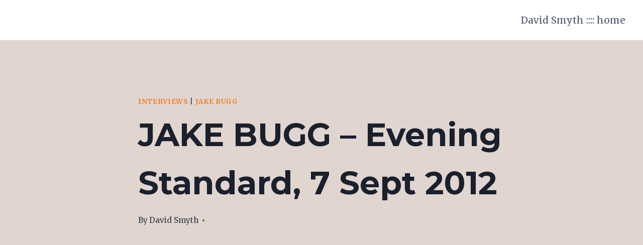

--- FILE ---
content_type: text/html; charset=UTF-8
request_url: https://davidsmyth.co.uk/2012/09/jake-bugg-evening-standard-7-sept-2012/
body_size: 78502
content:
<!doctype html>
<html lang="en-US" class="no-js" itemtype="https://schema.org/Blog" itemscope>
<head>
	<meta charset="UTF-8">
	<meta name="viewport" content="width=device-width, initial-scale=1, minimum-scale=1">
	<title>JAKE BUGG &#8211; Evening Standard, 7 Sept 2012 &#8211; David Smyth // writer</title>
<meta name='robots' content='max-image-preview:large' />
<link rel='dns-prefetch' href='//secure.gravatar.com' />
<link rel='dns-prefetch' href='//stats.wp.com' />
<link rel='dns-prefetch' href='//v0.wordpress.com' />
<link rel='dns-prefetch' href='//jetpack.wordpress.com' />
<link rel='dns-prefetch' href='//s0.wp.com' />
<link rel='dns-prefetch' href='//public-api.wordpress.com' />
<link rel='dns-prefetch' href='//0.gravatar.com' />
<link rel='dns-prefetch' href='//1.gravatar.com' />
<link rel='dns-prefetch' href='//2.gravatar.com' />
<link rel="alternate" type="application/rss+xml" title="David Smyth // writer &raquo; Feed" href="https://davidsmyth.co.uk/feed/" />
<link rel="alternate" type="application/rss+xml" title="David Smyth // writer &raquo; Comments Feed" href="https://davidsmyth.co.uk/comments/feed/" />
			<script>document.documentElement.classList.remove( 'no-js' );</script>
			<link rel="alternate" title="oEmbed (JSON)" type="application/json+oembed" href="https://davidsmyth.co.uk/wp-json/oembed/1.0/embed?url=https%3A%2F%2Fdavidsmyth.co.uk%2F2012%2F09%2Fjake-bugg-evening-standard-7-sept-2012%2F" />
<link rel="alternate" title="oEmbed (XML)" type="text/xml+oembed" href="https://davidsmyth.co.uk/wp-json/oembed/1.0/embed?url=https%3A%2F%2Fdavidsmyth.co.uk%2F2012%2F09%2Fjake-bugg-evening-standard-7-sept-2012%2F&#038;format=xml" />
<style id='wp-img-auto-sizes-contain-inline-css'>
img:is([sizes=auto i],[sizes^="auto," i]){contain-intrinsic-size:3000px 1500px}
/*# sourceURL=wp-img-auto-sizes-contain-inline-css */
</style>
<style id='wp-emoji-styles-inline-css'>

	img.wp-smiley, img.emoji {
		display: inline !important;
		border: none !important;
		box-shadow: none !important;
		height: 1em !important;
		width: 1em !important;
		margin: 0 0.07em !important;
		vertical-align: -0.1em !important;
		background: none !important;
		padding: 0 !important;
	}
/*# sourceURL=wp-emoji-styles-inline-css */
</style>
<style id='wp-block-library-inline-css'>
:root{--wp-block-synced-color:#7a00df;--wp-block-synced-color--rgb:122,0,223;--wp-bound-block-color:var(--wp-block-synced-color);--wp-editor-canvas-background:#ddd;--wp-admin-theme-color:#007cba;--wp-admin-theme-color--rgb:0,124,186;--wp-admin-theme-color-darker-10:#006ba1;--wp-admin-theme-color-darker-10--rgb:0,107,160.5;--wp-admin-theme-color-darker-20:#005a87;--wp-admin-theme-color-darker-20--rgb:0,90,135;--wp-admin-border-width-focus:2px}@media (min-resolution:192dpi){:root{--wp-admin-border-width-focus:1.5px}}.wp-element-button{cursor:pointer}:root .has-very-light-gray-background-color{background-color:#eee}:root .has-very-dark-gray-background-color{background-color:#313131}:root .has-very-light-gray-color{color:#eee}:root .has-very-dark-gray-color{color:#313131}:root .has-vivid-green-cyan-to-vivid-cyan-blue-gradient-background{background:linear-gradient(135deg,#00d084,#0693e3)}:root .has-purple-crush-gradient-background{background:linear-gradient(135deg,#34e2e4,#4721fb 50%,#ab1dfe)}:root .has-hazy-dawn-gradient-background{background:linear-gradient(135deg,#faaca8,#dad0ec)}:root .has-subdued-olive-gradient-background{background:linear-gradient(135deg,#fafae1,#67a671)}:root .has-atomic-cream-gradient-background{background:linear-gradient(135deg,#fdd79a,#004a59)}:root .has-nightshade-gradient-background{background:linear-gradient(135deg,#330968,#31cdcf)}:root .has-midnight-gradient-background{background:linear-gradient(135deg,#020381,#2874fc)}:root{--wp--preset--font-size--normal:16px;--wp--preset--font-size--huge:42px}.has-regular-font-size{font-size:1em}.has-larger-font-size{font-size:2.625em}.has-normal-font-size{font-size:var(--wp--preset--font-size--normal)}.has-huge-font-size{font-size:var(--wp--preset--font-size--huge)}.has-text-align-center{text-align:center}.has-text-align-left{text-align:left}.has-text-align-right{text-align:right}.has-fit-text{white-space:nowrap!important}#end-resizable-editor-section{display:none}.aligncenter{clear:both}.items-justified-left{justify-content:flex-start}.items-justified-center{justify-content:center}.items-justified-right{justify-content:flex-end}.items-justified-space-between{justify-content:space-between}.screen-reader-text{border:0;clip-path:inset(50%);height:1px;margin:-1px;overflow:hidden;padding:0;position:absolute;width:1px;word-wrap:normal!important}.screen-reader-text:focus{background-color:#ddd;clip-path:none;color:#444;display:block;font-size:1em;height:auto;left:5px;line-height:normal;padding:15px 23px 14px;text-decoration:none;top:5px;width:auto;z-index:100000}html :where(.has-border-color){border-style:solid}html :where([style*=border-top-color]){border-top-style:solid}html :where([style*=border-right-color]){border-right-style:solid}html :where([style*=border-bottom-color]){border-bottom-style:solid}html :where([style*=border-left-color]){border-left-style:solid}html :where([style*=border-width]){border-style:solid}html :where([style*=border-top-width]){border-top-style:solid}html :where([style*=border-right-width]){border-right-style:solid}html :where([style*=border-bottom-width]){border-bottom-style:solid}html :where([style*=border-left-width]){border-left-style:solid}html :where(img[class*=wp-image-]){height:auto;max-width:100%}:where(figure){margin:0 0 1em}html :where(.is-position-sticky){--wp-admin--admin-bar--position-offset:var(--wp-admin--admin-bar--height,0px)}@media screen and (max-width:600px){html :where(.is-position-sticky){--wp-admin--admin-bar--position-offset:0px}}

/*# sourceURL=wp-block-library-inline-css */
</style><style id='global-styles-inline-css'>
:root{--wp--preset--aspect-ratio--square: 1;--wp--preset--aspect-ratio--4-3: 4/3;--wp--preset--aspect-ratio--3-4: 3/4;--wp--preset--aspect-ratio--3-2: 3/2;--wp--preset--aspect-ratio--2-3: 2/3;--wp--preset--aspect-ratio--16-9: 16/9;--wp--preset--aspect-ratio--9-16: 9/16;--wp--preset--color--black: #000000;--wp--preset--color--cyan-bluish-gray: #abb8c3;--wp--preset--color--white: #ffffff;--wp--preset--color--pale-pink: #f78da7;--wp--preset--color--vivid-red: #cf2e2e;--wp--preset--color--luminous-vivid-orange: #ff6900;--wp--preset--color--luminous-vivid-amber: #fcb900;--wp--preset--color--light-green-cyan: #7bdcb5;--wp--preset--color--vivid-green-cyan: #00d084;--wp--preset--color--pale-cyan-blue: #8ed1fc;--wp--preset--color--vivid-cyan-blue: #0693e3;--wp--preset--color--vivid-purple: #9b51e0;--wp--preset--color--theme-palette-1: var(--global-palette1);--wp--preset--color--theme-palette-2: var(--global-palette2);--wp--preset--color--theme-palette-3: var(--global-palette3);--wp--preset--color--theme-palette-4: var(--global-palette4);--wp--preset--color--theme-palette-5: var(--global-palette5);--wp--preset--color--theme-palette-6: var(--global-palette6);--wp--preset--color--theme-palette-7: var(--global-palette7);--wp--preset--color--theme-palette-8: var(--global-palette8);--wp--preset--color--theme-palette-9: var(--global-palette9);--wp--preset--color--theme-palette-10: var(--global-palette10);--wp--preset--color--theme-palette-11: var(--global-palette11);--wp--preset--color--theme-palette-12: var(--global-palette12);--wp--preset--color--theme-palette-13: var(--global-palette13);--wp--preset--color--theme-palette-14: var(--global-palette14);--wp--preset--color--theme-palette-15: var(--global-palette15);--wp--preset--gradient--vivid-cyan-blue-to-vivid-purple: linear-gradient(135deg,rgb(6,147,227) 0%,rgb(155,81,224) 100%);--wp--preset--gradient--light-green-cyan-to-vivid-green-cyan: linear-gradient(135deg,rgb(122,220,180) 0%,rgb(0,208,130) 100%);--wp--preset--gradient--luminous-vivid-amber-to-luminous-vivid-orange: linear-gradient(135deg,rgb(252,185,0) 0%,rgb(255,105,0) 100%);--wp--preset--gradient--luminous-vivid-orange-to-vivid-red: linear-gradient(135deg,rgb(255,105,0) 0%,rgb(207,46,46) 100%);--wp--preset--gradient--very-light-gray-to-cyan-bluish-gray: linear-gradient(135deg,rgb(238,238,238) 0%,rgb(169,184,195) 100%);--wp--preset--gradient--cool-to-warm-spectrum: linear-gradient(135deg,rgb(74,234,220) 0%,rgb(151,120,209) 20%,rgb(207,42,186) 40%,rgb(238,44,130) 60%,rgb(251,105,98) 80%,rgb(254,248,76) 100%);--wp--preset--gradient--blush-light-purple: linear-gradient(135deg,rgb(255,206,236) 0%,rgb(152,150,240) 100%);--wp--preset--gradient--blush-bordeaux: linear-gradient(135deg,rgb(254,205,165) 0%,rgb(254,45,45) 50%,rgb(107,0,62) 100%);--wp--preset--gradient--luminous-dusk: linear-gradient(135deg,rgb(255,203,112) 0%,rgb(199,81,192) 50%,rgb(65,88,208) 100%);--wp--preset--gradient--pale-ocean: linear-gradient(135deg,rgb(255,245,203) 0%,rgb(182,227,212) 50%,rgb(51,167,181) 100%);--wp--preset--gradient--electric-grass: linear-gradient(135deg,rgb(202,248,128) 0%,rgb(113,206,126) 100%);--wp--preset--gradient--midnight: linear-gradient(135deg,rgb(2,3,129) 0%,rgb(40,116,252) 100%);--wp--preset--font-size--small: var(--global-font-size-small);--wp--preset--font-size--medium: var(--global-font-size-medium);--wp--preset--font-size--large: var(--global-font-size-large);--wp--preset--font-size--x-large: 42px;--wp--preset--font-size--larger: var(--global-font-size-larger);--wp--preset--font-size--xxlarge: var(--global-font-size-xxlarge);--wp--preset--spacing--20: 0.44rem;--wp--preset--spacing--30: 0.67rem;--wp--preset--spacing--40: 1rem;--wp--preset--spacing--50: 1.5rem;--wp--preset--spacing--60: 2.25rem;--wp--preset--spacing--70: 3.38rem;--wp--preset--spacing--80: 5.06rem;--wp--preset--shadow--natural: 6px 6px 9px rgba(0, 0, 0, 0.2);--wp--preset--shadow--deep: 12px 12px 50px rgba(0, 0, 0, 0.4);--wp--preset--shadow--sharp: 6px 6px 0px rgba(0, 0, 0, 0.2);--wp--preset--shadow--outlined: 6px 6px 0px -3px rgb(255, 255, 255), 6px 6px rgb(0, 0, 0);--wp--preset--shadow--crisp: 6px 6px 0px rgb(0, 0, 0);}:where(.is-layout-flex){gap: 0.5em;}:where(.is-layout-grid){gap: 0.5em;}body .is-layout-flex{display: flex;}.is-layout-flex{flex-wrap: wrap;align-items: center;}.is-layout-flex > :is(*, div){margin: 0;}body .is-layout-grid{display: grid;}.is-layout-grid > :is(*, div){margin: 0;}:where(.wp-block-columns.is-layout-flex){gap: 2em;}:where(.wp-block-columns.is-layout-grid){gap: 2em;}:where(.wp-block-post-template.is-layout-flex){gap: 1.25em;}:where(.wp-block-post-template.is-layout-grid){gap: 1.25em;}.has-black-color{color: var(--wp--preset--color--black) !important;}.has-cyan-bluish-gray-color{color: var(--wp--preset--color--cyan-bluish-gray) !important;}.has-white-color{color: var(--wp--preset--color--white) !important;}.has-pale-pink-color{color: var(--wp--preset--color--pale-pink) !important;}.has-vivid-red-color{color: var(--wp--preset--color--vivid-red) !important;}.has-luminous-vivid-orange-color{color: var(--wp--preset--color--luminous-vivid-orange) !important;}.has-luminous-vivid-amber-color{color: var(--wp--preset--color--luminous-vivid-amber) !important;}.has-light-green-cyan-color{color: var(--wp--preset--color--light-green-cyan) !important;}.has-vivid-green-cyan-color{color: var(--wp--preset--color--vivid-green-cyan) !important;}.has-pale-cyan-blue-color{color: var(--wp--preset--color--pale-cyan-blue) !important;}.has-vivid-cyan-blue-color{color: var(--wp--preset--color--vivid-cyan-blue) !important;}.has-vivid-purple-color{color: var(--wp--preset--color--vivid-purple) !important;}.has-black-background-color{background-color: var(--wp--preset--color--black) !important;}.has-cyan-bluish-gray-background-color{background-color: var(--wp--preset--color--cyan-bluish-gray) !important;}.has-white-background-color{background-color: var(--wp--preset--color--white) !important;}.has-pale-pink-background-color{background-color: var(--wp--preset--color--pale-pink) !important;}.has-vivid-red-background-color{background-color: var(--wp--preset--color--vivid-red) !important;}.has-luminous-vivid-orange-background-color{background-color: var(--wp--preset--color--luminous-vivid-orange) !important;}.has-luminous-vivid-amber-background-color{background-color: var(--wp--preset--color--luminous-vivid-amber) !important;}.has-light-green-cyan-background-color{background-color: var(--wp--preset--color--light-green-cyan) !important;}.has-vivid-green-cyan-background-color{background-color: var(--wp--preset--color--vivid-green-cyan) !important;}.has-pale-cyan-blue-background-color{background-color: var(--wp--preset--color--pale-cyan-blue) !important;}.has-vivid-cyan-blue-background-color{background-color: var(--wp--preset--color--vivid-cyan-blue) !important;}.has-vivid-purple-background-color{background-color: var(--wp--preset--color--vivid-purple) !important;}.has-black-border-color{border-color: var(--wp--preset--color--black) !important;}.has-cyan-bluish-gray-border-color{border-color: var(--wp--preset--color--cyan-bluish-gray) !important;}.has-white-border-color{border-color: var(--wp--preset--color--white) !important;}.has-pale-pink-border-color{border-color: var(--wp--preset--color--pale-pink) !important;}.has-vivid-red-border-color{border-color: var(--wp--preset--color--vivid-red) !important;}.has-luminous-vivid-orange-border-color{border-color: var(--wp--preset--color--luminous-vivid-orange) !important;}.has-luminous-vivid-amber-border-color{border-color: var(--wp--preset--color--luminous-vivid-amber) !important;}.has-light-green-cyan-border-color{border-color: var(--wp--preset--color--light-green-cyan) !important;}.has-vivid-green-cyan-border-color{border-color: var(--wp--preset--color--vivid-green-cyan) !important;}.has-pale-cyan-blue-border-color{border-color: var(--wp--preset--color--pale-cyan-blue) !important;}.has-vivid-cyan-blue-border-color{border-color: var(--wp--preset--color--vivid-cyan-blue) !important;}.has-vivid-purple-border-color{border-color: var(--wp--preset--color--vivid-purple) !important;}.has-vivid-cyan-blue-to-vivid-purple-gradient-background{background: var(--wp--preset--gradient--vivid-cyan-blue-to-vivid-purple) !important;}.has-light-green-cyan-to-vivid-green-cyan-gradient-background{background: var(--wp--preset--gradient--light-green-cyan-to-vivid-green-cyan) !important;}.has-luminous-vivid-amber-to-luminous-vivid-orange-gradient-background{background: var(--wp--preset--gradient--luminous-vivid-amber-to-luminous-vivid-orange) !important;}.has-luminous-vivid-orange-to-vivid-red-gradient-background{background: var(--wp--preset--gradient--luminous-vivid-orange-to-vivid-red) !important;}.has-very-light-gray-to-cyan-bluish-gray-gradient-background{background: var(--wp--preset--gradient--very-light-gray-to-cyan-bluish-gray) !important;}.has-cool-to-warm-spectrum-gradient-background{background: var(--wp--preset--gradient--cool-to-warm-spectrum) !important;}.has-blush-light-purple-gradient-background{background: var(--wp--preset--gradient--blush-light-purple) !important;}.has-blush-bordeaux-gradient-background{background: var(--wp--preset--gradient--blush-bordeaux) !important;}.has-luminous-dusk-gradient-background{background: var(--wp--preset--gradient--luminous-dusk) !important;}.has-pale-ocean-gradient-background{background: var(--wp--preset--gradient--pale-ocean) !important;}.has-electric-grass-gradient-background{background: var(--wp--preset--gradient--electric-grass) !important;}.has-midnight-gradient-background{background: var(--wp--preset--gradient--midnight) !important;}.has-small-font-size{font-size: var(--wp--preset--font-size--small) !important;}.has-medium-font-size{font-size: var(--wp--preset--font-size--medium) !important;}.has-large-font-size{font-size: var(--wp--preset--font-size--large) !important;}.has-x-large-font-size{font-size: var(--wp--preset--font-size--x-large) !important;}
/*# sourceURL=global-styles-inline-css */
</style>

<style id='classic-theme-styles-inline-css'>
/*! This file is auto-generated */
.wp-block-button__link{color:#fff;background-color:#32373c;border-radius:9999px;box-shadow:none;text-decoration:none;padding:calc(.667em + 2px) calc(1.333em + 2px);font-size:1.125em}.wp-block-file__button{background:#32373c;color:#fff;text-decoration:none}
/*# sourceURL=/wp-includes/css/classic-themes.min.css */
</style>
<link rel='stylesheet' id='kadence-global-css' href='https://davidsmyth.co.uk/wp-content/themes/kadence/assets/css/global.min.css?ver=1.4.3' media='all' />
<style id='kadence-global-inline-css'>
/* Kadence Base CSS */
:root{--global-palette1:#2B6CB0;--global-palette2:#215387;--global-palette3:#1A202C;--global-palette4:#2D3748;--global-palette5:#4A5568;--global-palette6:#718096;--global-palette7:#EDF2F7;--global-palette8:#F7FAFC;--global-palette9:#ffffff;--global-palette10:oklch(from var(--global-palette1) calc(l + 0.10 * (1 - l)) calc(c * 1.00) calc(h + 180) / 100%);--global-palette11:#13612e;--global-palette12:#1159af;--global-palette13:#b82105;--global-palette14:#f7630c;--global-palette15:#f5a524;--global-palette9rgb:255, 255, 255;--global-palette-highlight:#f58025;--global-palette-highlight-alt:#ff8006;--global-palette-highlight-alt2:var(--global-palette9);--global-palette-btn-bg:#e5760b;--global-palette-btn-bg-hover:#e9edf1;--global-palette-btn:var(--global-palette7);--global-palette-btn-hover:#e5760b;--global-palette-btn-sec-bg:var(--global-palette7);--global-palette-btn-sec-bg-hover:var(--global-palette2);--global-palette-btn-sec:var(--global-palette3);--global-palette-btn-sec-hover:var(--global-palette9);--global-body-font-family:Merriweather, serif;--global-heading-font-family:Montserrat, sans-serif;--global-primary-nav-font-family:inherit;--global-fallback-font:sans-serif;--global-display-fallback-font:sans-serif;--global-content-width:1290px;--global-content-wide-width:calc(1290px + 230px);--global-content-narrow-width:842px;--global-content-edge-padding:1.5rem;--global-content-boxed-padding:2rem;--global-calc-content-width:calc(1290px - var(--global-content-edge-padding) - var(--global-content-edge-padding) );--wp--style--global--content-size:var(--global-calc-content-width);}.wp-site-blocks{--global-vw:calc( 100vw - ( 0.5 * var(--scrollbar-offset)));}body{background:var(--global-palette8);}body, input, select, optgroup, textarea{font-style:normal;font-weight:normal;font-size:19px;line-height:1.6;font-family:var(--global-body-font-family);color:var(--global-palette4);}.content-bg, body.content-style-unboxed .site{background:var(--global-palette9);}@media all and (max-width: 767px){body{font-size:16px;}}h1,h2,h3,h4,h5,h6{font-family:var(--global-heading-font-family);}h1{font-style:normal;font-weight:700;font-size:64px;line-height:1.5;color:var(--global-palette3);}h2{font-style:normal;font-weight:700;font-size:40px;line-height:1.5;color:var(--global-palette3);}h3{font-style:normal;font-weight:700;font-size:24px;line-height:1.5;color:var(--global-palette3);}h4{font-weight:700;font-size:22px;line-height:1.5;color:var(--global-palette4);}h5{font-weight:700;font-size:20px;line-height:1.5;color:var(--global-palette4);}h6{font-weight:700;font-size:18px;line-height:1.5;color:var(--global-palette5);}.entry-hero h1{font-style:normal;color:#f58025;}.entry-hero .kadence-breadcrumbs, .entry-hero .search-form{font-style:normal;color:#f58025;}@media all and (max-width: 1024px){h1{font-size:48px;}h2{font-size:32px;}h3{font-size:20px;}}@media all and (max-width: 767px){h1{font-size:36px;}h2{font-size:26px;}h3{font-size:18px;}}.entry-hero .kadence-breadcrumbs{max-width:1290px;}.site-container, .site-header-row-layout-contained, .site-footer-row-layout-contained, .entry-hero-layout-contained, .comments-area, .alignfull > .wp-block-cover__inner-container, .alignwide > .wp-block-cover__inner-container{max-width:var(--global-content-width);}.content-width-narrow .content-container.site-container, .content-width-narrow .hero-container.site-container{max-width:var(--global-content-narrow-width);}@media all and (min-width: 1520px){.wp-site-blocks .content-container  .alignwide{margin-left:-115px;margin-right:-115px;width:unset;max-width:unset;}}@media all and (min-width: 1102px){.content-width-narrow .wp-site-blocks .content-container .alignwide{margin-left:-130px;margin-right:-130px;width:unset;max-width:unset;}}.content-style-boxed .wp-site-blocks .entry-content .alignwide{margin-left:calc( -1 * var( --global-content-boxed-padding ) );margin-right:calc( -1 * var( --global-content-boxed-padding ) );}.content-area{margin-top:5rem;margin-bottom:5rem;}@media all and (max-width: 1024px){.content-area{margin-top:3rem;margin-bottom:3rem;}}@media all and (max-width: 767px){.content-area{margin-top:2rem;margin-bottom:2rem;}}@media all and (max-width: 1024px){:root{--global-content-boxed-padding:2rem;}}@media all and (max-width: 767px){:root{--global-content-boxed-padding:1.5rem;}}.entry-content-wrap{padding:2rem;}@media all and (max-width: 1024px){.entry-content-wrap{padding:2rem;}}@media all and (max-width: 767px){.entry-content-wrap{padding:1.5rem;}}.entry.single-entry{box-shadow:0px 15px 15px -10px rgba(0,0,0,0.05);}.entry.loop-entry{box-shadow:0px 15px 15px -10px rgba(0,0,0,0.05);}.loop-entry .entry-content-wrap{padding:2rem;}@media all and (max-width: 1024px){.loop-entry .entry-content-wrap{padding:2rem;}}@media all and (max-width: 767px){.loop-entry .entry-content-wrap{padding:1.5rem;}}button, .button, .wp-block-button__link, input[type="button"], input[type="reset"], input[type="submit"], .fl-button, .elementor-button-wrapper .elementor-button, .wc-block-components-checkout-place-order-button, .wc-block-cart__submit{font-style:normal;font-weight:600;font-family:Montserrat, sans-serif;border-radius:8px;padding:12px 24px 12px 24px;border:3px solid currentColor;border-color:#e5760b;box-shadow:0px 0px 0px -4px rgba(0,0,0,0);}.wp-block-button.is-style-outline .wp-block-button__link{padding:12px 24px 12px 24px;}button:hover, button:focus, button:active, .button:hover, .button:focus, .button:active, .wp-block-button__link:hover, .wp-block-button__link:focus, .wp-block-button__link:active, input[type="button"]:hover, input[type="button"]:focus, input[type="button"]:active, input[type="reset"]:hover, input[type="reset"]:focus, input[type="reset"]:active, input[type="submit"]:hover, input[type="submit"]:focus, input[type="submit"]:active, .elementor-button-wrapper .elementor-button:hover, .elementor-button-wrapper .elementor-button:focus, .elementor-button-wrapper .elementor-button:active, .wc-block-cart__submit:hover{border-color:#e5760b;box-shadow:0px 6px 12px -4px #717883;}.kb-button.kb-btn-global-outline.kb-btn-global-inherit{padding-top:calc(12px - 2px);padding-right:calc(24px - 2px);padding-bottom:calc(12px - 2px);padding-left:calc(24px - 2px);}@media all and (max-width: 1024px){button, .button, .wp-block-button__link, input[type="button"], input[type="reset"], input[type="submit"], .fl-button, .elementor-button-wrapper .elementor-button, .wc-block-components-checkout-place-order-button, .wc-block-cart__submit{border-color:#e5760b;}}@media all and (max-width: 767px){button, .button, .wp-block-button__link, input[type="button"], input[type="reset"], input[type="submit"], .fl-button, .elementor-button-wrapper .elementor-button, .wc-block-components-checkout-place-order-button, .wc-block-cart__submit{border-color:#e5760b;}}button.button-style-secondary, .button.button-style-secondary, .wp-block-button__link.button-style-secondary, input[type="button"].button-style-secondary, input[type="reset"].button-style-secondary, input[type="submit"].button-style-secondary, .fl-button.button-style-secondary, .elementor-button-wrapper .elementor-button.button-style-secondary, .wc-block-components-checkout-place-order-button.button-style-secondary, .wc-block-cart__submit.button-style-secondary{font-style:normal;font-weight:600;font-family:Montserrat, sans-serif;}@media all and (min-width: 1025px){.transparent-header .entry-hero .entry-hero-container-inner{padding-top:80px;}}@media all and (max-width: 1024px){.mobile-transparent-header .entry-hero .entry-hero-container-inner{padding-top:80px;}}@media all and (max-width: 767px){.mobile-transparent-header .entry-hero .entry-hero-container-inner{padding-top:80px;}}body.single{background:#e0d5cf;}body.single .content-bg, body.content-style-unboxed.single .site{background:#e0d5cf;}.entry-hero.post-hero-section .entry-header{min-height:200px;}
/* Kadence Header CSS */
@media all and (max-width: 1024px){.mobile-transparent-header #masthead{position:absolute;left:0px;right:0px;z-index:100;}.kadence-scrollbar-fixer.mobile-transparent-header #masthead{right:var(--scrollbar-offset,0);}.mobile-transparent-header #masthead, .mobile-transparent-header .site-top-header-wrap .site-header-row-container-inner, .mobile-transparent-header .site-main-header-wrap .site-header-row-container-inner, .mobile-transparent-header .site-bottom-header-wrap .site-header-row-container-inner{background:transparent;}.site-header-row-tablet-layout-fullwidth, .site-header-row-tablet-layout-standard{padding:0px;}}@media all and (min-width: 1025px){.transparent-header #masthead{position:absolute;left:0px;right:0px;z-index:100;}.transparent-header.kadence-scrollbar-fixer #masthead{right:var(--scrollbar-offset,0);}.transparent-header #masthead, .transparent-header .site-top-header-wrap .site-header-row-container-inner, .transparent-header .site-main-header-wrap .site-header-row-container-inner, .transparent-header .site-bottom-header-wrap .site-header-row-container-inner{background:transparent;}}.site-branding{padding:0px 0px 0px 0px;}#masthead, #masthead .kadence-sticky-header.item-is-fixed:not(.item-at-start):not(.site-header-row-container):not(.site-main-header-wrap), #masthead .kadence-sticky-header.item-is-fixed:not(.item-at-start) > .site-header-row-container-inner{background:#ffffff;}.site-main-header-inner-wrap{min-height:80px;}.header-navigation[class*="header-navigation-style-underline"] .header-menu-container.primary-menu-container>ul>li>a:after{width:calc( 100% - 1.2em);}.main-navigation .primary-menu-container > ul > li.menu-item > a{padding-left:calc(1.2em / 2);padding-right:calc(1.2em / 2);padding-top:0.6em;padding-bottom:0.6em;color:var(--global-palette5);}.main-navigation .primary-menu-container > ul > li.menu-item .dropdown-nav-special-toggle{right:calc(1.2em / 2);}.main-navigation .primary-menu-container > ul > li.menu-item > a:hover{color:var(--global-palette-highlight);}.main-navigation .primary-menu-container > ul > li.menu-item.current-menu-item > a{color:var(--global-palette3);}.header-navigation .header-menu-container ul ul.sub-menu, .header-navigation .header-menu-container ul ul.submenu{background:var(--global-palette3);box-shadow:0px 2px 13px 0px rgba(0,0,0,0.1);}.header-navigation .header-menu-container ul ul li.menu-item, .header-menu-container ul.menu > li.kadence-menu-mega-enabled > ul > li.menu-item > a{border-bottom:1px solid rgba(255,255,255,0.1);border-radius:0px 0px 0px 0px;}.header-navigation .header-menu-container ul ul li.menu-item > a{width:200px;padding-top:1em;padding-bottom:1em;color:var(--global-palette8);font-size:12px;}.header-navigation .header-menu-container ul ul li.menu-item > a:hover{color:var(--global-palette9);background:var(--global-palette4);border-radius:0px 0px 0px 0px;}.header-navigation .header-menu-container ul ul li.menu-item.current-menu-item > a{color:var(--global-palette9);background:var(--global-palette4);border-radius:0px 0px 0px 0px;}.mobile-toggle-open-container .menu-toggle-open, .mobile-toggle-open-container .menu-toggle-open:focus{color:var(--global-palette5);padding:0.4em 0.6em 0.4em 0.6em;font-size:14px;}.mobile-toggle-open-container .menu-toggle-open.menu-toggle-style-bordered{border:1px solid currentColor;}.mobile-toggle-open-container .menu-toggle-open .menu-toggle-icon{font-size:20px;}.mobile-toggle-open-container .menu-toggle-open:hover, .mobile-toggle-open-container .menu-toggle-open:focus-visible{color:var(--global-palette-highlight);}.mobile-navigation ul li{font-size:14px;}.mobile-navigation ul li a{padding-top:1em;padding-bottom:1em;}.mobile-navigation ul li > a, .mobile-navigation ul li.menu-item-has-children > .drawer-nav-drop-wrap{color:var(--global-palette8);}.mobile-navigation ul li.current-menu-item > a, .mobile-navigation ul li.current-menu-item.menu-item-has-children > .drawer-nav-drop-wrap{color:var(--global-palette-highlight);}.mobile-navigation ul li.menu-item-has-children .drawer-nav-drop-wrap, .mobile-navigation ul li:not(.menu-item-has-children) a{border-bottom:1px solid rgba(255,255,255,0.1);}.mobile-navigation:not(.drawer-navigation-parent-toggle-true) ul li.menu-item-has-children .drawer-nav-drop-wrap button{border-left:1px solid rgba(255,255,255,0.1);}#mobile-drawer .drawer-header .drawer-toggle{padding:0.6em 0.15em 0.6em 0.15em;font-size:24px;}
/* Kadence Footer CSS */
.site-bottom-footer-inner-wrap{padding-top:30px;padding-bottom:30px;grid-column-gap:30px;}.site-bottom-footer-inner-wrap .widget{margin-bottom:30px;}.site-bottom-footer-inner-wrap .site-footer-section:not(:last-child):after{right:calc(-30px / 2);}
/*# sourceURL=kadence-global-inline-css */
</style>
<link rel='stylesheet' id='kadence-header-css' href='https://davidsmyth.co.uk/wp-content/themes/kadence/assets/css/header.min.css?ver=1.4.3' media='all' />
<link rel='stylesheet' id='kadence-content-css' href='https://davidsmyth.co.uk/wp-content/themes/kadence/assets/css/content.min.css?ver=1.4.3' media='all' />
<style id='kadence-content-inline-css'>
.posted-on { clip: rect(1px, 1px, 1px, 1px); height: 1px; position: absolute; overflow: hidden; width: 1px; }
/*# sourceURL=kadence-content-inline-css */
</style>
<link rel='stylesheet' id='kadence-related-posts-css' href='https://davidsmyth.co.uk/wp-content/themes/kadence/assets/css/related-posts.min.css?ver=1.4.3' media='all' />
<link rel='stylesheet' id='kad-splide-css' href='https://davidsmyth.co.uk/wp-content/themes/kadence/assets/css/kadence-splide.min.css?ver=1.4.3' media='all' />
<link rel='stylesheet' id='kadence-footer-css' href='https://davidsmyth.co.uk/wp-content/themes/kadence/assets/css/footer.min.css?ver=1.4.3' media='all' />
<style id='kadence-blocks-global-variables-inline-css'>
:root {--global-kb-font-size-sm:clamp(0.8rem, 0.73rem + 0.217vw, 0.9rem);--global-kb-font-size-md:clamp(1.1rem, 0.995rem + 0.326vw, 1.25rem);--global-kb-font-size-lg:clamp(1.75rem, 1.576rem + 0.543vw, 2rem);--global-kb-font-size-xl:clamp(2.25rem, 1.728rem + 1.63vw, 3rem);--global-kb-font-size-xxl:clamp(2.5rem, 1.456rem + 3.26vw, 4rem);--global-kb-font-size-xxxl:clamp(2.75rem, 0.489rem + 7.065vw, 6rem);}
/*# sourceURL=kadence-blocks-global-variables-inline-css */
</style>
<link rel='stylesheet' id='sharedaddy-css' href='https://davidsmyth.co.uk/wp-content/plugins/jetpack/modules/sharedaddy/sharing.css?ver=15.4' media='all' />
<link rel='stylesheet' id='social-logos-css' href='https://davidsmyth.co.uk/wp-content/plugins/jetpack/_inc/social-logos/social-logos.min.css?ver=15.4' media='all' />
<link rel="https://api.w.org/" href="https://davidsmyth.co.uk/wp-json/" /><link rel="alternate" title="JSON" type="application/json" href="https://davidsmyth.co.uk/wp-json/wp/v2/posts/337" /><link rel="EditURI" type="application/rsd+xml" title="RSD" href="https://davidsmyth.co.uk/xmlrpc.php?rsd" />
<meta name="generator" content="WordPress 6.9" />
<link rel="canonical" href="https://davidsmyth.co.uk/2012/09/jake-bugg-evening-standard-7-sept-2012/" />
<link rel='shortlink' href='https://wp.me/p2rWbO-5r' />
	<style>img#wpstats{display:none}</style>
		
<!-- Jetpack Open Graph Tags -->
<meta property="og:type" content="article" />
<meta property="og:title" content="JAKE BUGG &#8211; Evening Standard, 7 Sept 2012" />
<meta property="og:url" content="https://davidsmyth.co.uk/2012/09/jake-bugg-evening-standard-7-sept-2012/" />
<meta property="og:description" content="Jake Bugg is a small lad with big expectations heaped on his shoulders. At just 18, in child-size jeans, he’s the heir apparent in the royal lineage of working-class hero rock ’n’ roll that stretch…" />
<meta property="article:published_time" content="2012-09-10T16:20:44+00:00" />
<meta property="article:modified_time" content="2012-09-10T16:20:44+00:00" />
<meta property="og:site_name" content="David Smyth // writer" />
<meta property="og:image" content="https://davidsmyth.co.uk/wp-content/uploads/2025/09/cropped-chris-lawton-SM-GdzIWJfk-unsplash-scaled-1.jpg" />
<meta property="og:image:width" content="512" />
<meta property="og:image:height" content="512" />
<meta property="og:image:alt" content="" />
<meta property="og:locale" content="en_US" />
<meta name="twitter:text:title" content="JAKE BUGG &#8211; Evening Standard, 7 Sept 2012" />
<meta name="twitter:image" content="https://davidsmyth.co.uk/wp-content/uploads/2025/09/cropped-chris-lawton-SM-GdzIWJfk-unsplash-scaled-1-270x270.jpg" />
<meta name="twitter:card" content="summary" />

<!-- End Jetpack Open Graph Tags -->
<link rel='stylesheet' id='kadence-fonts-gfonts-css' href='https://fonts.googleapis.com/css?family=Merriweather:regular,700%7CMontserrat:700,600&#038;display=swap' media='all' />
<link rel="icon" href="https://davidsmyth.co.uk/wp-content/uploads/2025/09/cropped-chris-lawton-SM-GdzIWJfk-unsplash-scaled-1-32x32.jpg" sizes="32x32" />
<link rel="icon" href="https://davidsmyth.co.uk/wp-content/uploads/2025/09/cropped-chris-lawton-SM-GdzIWJfk-unsplash-scaled-1-192x192.jpg" sizes="192x192" />
<link rel="apple-touch-icon" href="https://davidsmyth.co.uk/wp-content/uploads/2025/09/cropped-chris-lawton-SM-GdzIWJfk-unsplash-scaled-1-180x180.jpg" />
<meta name="msapplication-TileImage" content="https://davidsmyth.co.uk/wp-content/uploads/2025/09/cropped-chris-lawton-SM-GdzIWJfk-unsplash-scaled-1-270x270.jpg" />
		<style id="wp-custom-css">
			/* Round the category dropdown in the ARCHIVE section only */
.archive-controls select {
  border-radius: 12px !important;
  -webkit-appearance: none;
  appearance: none;
  background-clip: padding-box;
  overflow: hidden;
}

/* Optional: make the search input match */
.archive-controls input[type="search"] {
  border-radius: 12px !important;
}
.kb-button, .kb-buttons-wrap {
  box-shadow: none !important;
  border: 0 !important;
}
/* =========================
   TILES: hover + fluid type
   ========================= */

/* Container */
.tile{
  position: relative;
  min-height: 360px;
  overflow: hidden;
  cursor: pointer;
  padding: 0 !important;
}

/* Two faces */
.tile-front,
.tile-back{
  position: absolute;
  inset: 0;
  display: flex;
  align-items: center;
  justify-content: center;
  text-align: center;
  padding: clamp(16px, 4vw, 40px);
  transition: opacity .25s ease, transform .25s ease;
}

/* Default: show title only */
.tile-front{ opacity: 1; }
.tile-back{
  opacity: 0;
  pointer-events: none;
  transform: translateY(6px);
  align-items: flex-start; /* put small heading at top when revealed */
  gap: clamp(8px, 1.5vw, 20px);
}

/* Swap on hover/focus */
.tile:hover .tile-front,
.tile:focus-within .tile-front{ opacity: 0; transform: translateY(-4px); }
.tile:hover .tile-back,
.tile:focus-within .tile-back{ opacity: 1; pointer-events: auto; transform: translateY(0); }

/* FLUID TYPE: apply classes in the editor */
.tile-title{
  font-size: clamp(28px, 7vw, 120px) !important;  /* inline Kadence sizes won’t win now */
  line-height: 0.9 !important;
  margin: 0;
  text-align: center;
  word-wrap: break-word;
  hyphens: auto;
}
.tile-copy{
  font-size: clamp(14px, 2.2vw, 20px) !important;
  line-height: 1.25 !important;
  margin: 0 0 12px 0;
}

/* Smaller revealed heading/body */
.tile-back h2, .tile-back h3{
  margin: 0 0 8px 0;
  font-size: clamp(20px, 2.6vw, 34px);
  line-height: 1.2;
}
 /* keep faces stacked */
    inset: 0 !important;
  }
}
/* Buttons scale a touch */
.kb-button{
  font-size: clamp(14px, 1.4vw, 16px);
  padding: clamp(10px,1.2vw,14px) clamp(14px,1.6vw,18px);
}
/* Force all tile titles to scale from full viewport width */
.tile-title {
  font-size: clamp(28px, 7vw, 120px) !important;
  line-height: 0.9 !important;
  width: 100%;
  text-align: center;
  word-break: keep-all;
  white-space: normal;
}
/* Banner specifics */
.tile--banner{ min-height: clamp(200px, 28vw, 360px); }
.tile--banner .tile-back{ align-items: center; justify-content: center; text-align: center; }

/* Substack icon sizing on the front face */
.tile-icon img{
  width: clamp(36px, 6vw, 72px);
  height: auto;
  display: block;
  margin: 0 auto clamp(10px, 1.8vw, 18px);
}
/* Let the Substack banner sit above the About row */
.about-row{ z-index:auto !important; }
.tile--banner{ position: relative; z-index: 2; }
/* Center the Substack banner vertically and give it breathing room */
.center-banner{
  position: relative;
  z-index: 2;
  min-height: clamp(220px, 28vw, 360px);
  display: flex;
  align-items: center;     /* vertical centering */
  justify-content: center; /* horizontal centering */
  gap: clamp(12px, 2vw, 28px);
  padding: clamp(16px, 3vw, 40px) 0;
}

/* Make sure the About row doesn't sit on top */
.about-row{ z-index: auto !important; }
/* Substack banner styling */
.substack-orange{
  background-color:#FF6719;
  color:#fff;
}
.substack-orange .tile-title,
.substack-orange .tile-back h2,
.substack-orange .tile-back p{
  color:#fff;
}

/* Button contrast on orange */
.substack-orange .kb-button{
  background:#fff;
  color:#FF6719;
  border-color:#fff;
}
.substack-orange .kb-button:hover,
.substack-orange .kb-button:focus{
  background:transparent;
  color:#fff;
  border-color:#fff;
}
/* Make the SUBSTACK logo match the headline size */
.tile--banner{
  /* one size variable for both word and icon */
  --sb-size: clamp(28px, 7vw, 120px);
}

.tile--banner .tile-title{
  font-size: var(--sb-size) !important;
  line-height: .9 !important;
}

.tile--banner .tile-icon{
  /* scale the image using the same size variable */
  font-size: var(--sb-size);
  line-height: 1;
}

.tile--banner .tile-icon img{
  width: 1em;     /* 1× the font-size above */
  height: auto;
  display: block;
}
/* Make the big word act like a button without changing its look */
.tile-front a.tile-toggle{
  text-decoration: none;
  color: inherit;
  outline: none;
}
.tile-front a.tile-toggle:focus-visible{
  outline: 2px solid rgba(255,255,255,.6); /* optional focus ring on dark tiles */
  outline-offset: 4px;
}

  /* Kadence wrappers sometimes clip children — force visible */
  .tile .wp-block-group,
  .tile .kb-section,
  .tile .kb-section-inner-wrap,
  .tile .kt-row-layout-inner,
  .tile .tile-back{
    overflow: visible !important;
  }

  /* Buttons: allow wrapping & tidy spacing */
  .tile .kb-buttons-wrap{
    display: flex;
    flex-wrap: wrap;
    gap: clamp(10px,3vw,16px);
    justify-content: center;
    margin: 0; /* neutralise theme margins */
  }
  .tile .kb-button{ margin: 0; }
  .tile .kb-button:last-child{ margin-bottom: 0; }
}
/* --- Mobile: tap tile to reveal back; keep focus on container --- */
@media (max-width: 992px){
  .tile{
    display: flow-root;
    padding: clamp(20px,4vw,28px) clamp(16px,4vw,24px) clamp(56px,7vw,80px) !important;
    margin: 0 !important;
    background-clip: padding-box;
    overflow: visible !important;
    position: relative;
    outline: none;
  }

  .tile-front,
  .tile-back{
    position: static !important;
    inset: auto !important;
    transform: none !important;
    opacity: 1 !important;
    pointer-events: auto !important;
    padding: 0 !important;
    background: transparent !important;
  }

  .tile-front{
    display: block !important;
    transition: opacity .2s ease, max-height .2s ease, margin .2s ease;
  }
  .tile-back{ display: none !important; }

  .tile:focus .tile-back,
  .tile:focus-within .tile-back{
    display: block !important;
    padding-top: clamp(8px, 2.5vw, 14px) !important;
  }
  .tile:focus .tile-front,
  .tile:focus-within .tile-front{
    opacity: 0;
    pointer-events: none;
    max-height: 0;
    margin: 0 !important;
    overflow: hidden;
  }

  .tile > .wp-block-group,
  .tile .kb-section,
  .tile .kb-section-inner-wrap,
  .tile .kt-row-layout-inner{ margin: 0 !important; }
  .tile .tile-front > *:first-child,
  .tile .tile-back  > *:first-child{ margin-top: 0 !important; }
  .tile .tile-front > *:last-child,
  .tile .tile-back  > *:last-child{ margin-bottom: 0 !important; }

  .tile .kb-buttons-wrap{
    display: flex;
    flex-wrap: wrap;
    gap: clamp(10px,3vw,16px);
    justify-content: center;
    margin: clamp(12px,3vw,16px) 0 0 0 !important;
  }
  .tile .kb-button{ margin: 0 !important; }
}
/* Uniform size for all front tile titles */
.tile-title{
  font-size: clamp(28px, 6.5vw, 90px) !important;  /* was up to 120px */
  line-height: 0.95 !important;
  text-wrap: balance;
}
/* Base: make each tile a positioned container */
.highlights-grid .tile {
  position: relative;
  overflow: hidden;
}

/* The hover layer */
.highlights-grid .tile .tile-hover {
  position: absolute; inset: 0;
  display: flex; flex-direction: column;
  justify-content: center; align-items: center;
  gap: 12px; padding: 16px; text-align: center;
  background: rgba(0,0,0,.55);
  color: #fff;
  opacity: 0; transition: opacity .25s ease;
  pointer-events: none; /* so clicks pass through when hidden */
}

/* Reveal on hover and keyboard focus */
.highlights-grid .tile:hover .tile-hover,
.highlights-grid .tile:focus-within .tile-hover {
  opacity: 1;
  pointer-events: auto;
}

/* Keep the big title on top by default */
.highlights-grid .tile h2, 
.highlights-grid .tile .wp-block-heading {
  margin: 0;
}

/* Optional: make the whole tile feel clickable */
.highlights-grid .tile { cursor: pointer; }

/* Mobile: no hover — show the overlay by default */
@media (max-width: 767px){
  .highlights-grid .tile .tile-hover{ opacity:1; pointer-events:auto; background: rgba(0,0,0,.40); }
}

/* Fade out ONLY the main title (outside the hover overlay) */
.highlights-grid .tile > .wp-block-heading {
  transition: opacity .25s ease;
}

.highlights-grid .tile:hover > .wp-block-heading {
  opacity: 0;
}
/* Smooth fade for any text in a tile */
.highlights-grid .tile .wp-block-heading,
.highlights-grid .tile .wp-block-paragraph {
  transition: opacity .25s ease;
}

/* On hover/tap-open: hide ALL headings/paras... */
.highlights-grid .tile:hover .wp-block-heading,
.highlights-grid .tile:hover .wp-block-paragraph,
.highlights-grid .tile.is-open .wp-block-heading,
.highlights-grid .tile.is-open .wp-block-paragraph {
  opacity: 0;
}

/* ...except the ones inside the hover overlay */
.highlights-grid .tile:hover .tile-hover .wp-block-heading,
.highlights-grid .tile:hover .tile-hover .wp-block-paragraph,
.highlights-grid .tile.is-open .tile-hover .wp-block-heading,
.highlights-grid .tile.is-open .tile-hover .wp-block-paragraph {
  opacity: 1;
}
		</style>
		<link rel='stylesheet' id='jetpack-responsive-videos-css' href='https://davidsmyth.co.uk/wp-content/plugins/jetpack/jetpack_vendor/automattic/jetpack-classic-theme-helper/dist/responsive-videos/responsive-videos.css?minify=false&#038;ver=4fbf400e55121e7e87cb' media='all' />
</head>

<body class="wp-singular post-template-default single single-post postid-337 single-format-standard wp-embed-responsive wp-theme-kadence hide-focus-outline link-style-color-underline content-title-style-normal content-width-narrow content-style-boxed content-vertical-padding-show non-transparent-header mobile-non-transparent-header date-hidden">
<div id="wrapper" class="site wp-site-blocks">
			<a class="skip-link screen-reader-text scroll-ignore" href="#main">Skip to content</a>
		<header id="masthead" class="site-header" role="banner" itemtype="https://schema.org/WPHeader" itemscope>
	<div id="main-header" class="site-header-wrap">
		<div class="site-header-inner-wrap">
			<div class="site-header-upper-wrap">
				<div class="site-header-upper-inner-wrap">
					<div class="site-main-header-wrap site-header-row-container site-header-focus-item site-header-row-layout-standard" data-section="kadence_customizer_header_main">
	<div class="site-header-row-container-inner">
				<div class="site-container">
			<div class="site-main-header-inner-wrap site-header-row site-header-row-has-sides site-header-row-no-center">
									<div class="site-header-main-section-left site-header-section site-header-section-left">
						<div class="site-header-item site-header-focus-item" data-section="title_tagline">
	<div class="site-branding branding-layout-standard site-brand-logo-only"><a class="brand" href="https://davidsmyth.co.uk/" rel="home"></a></div></div><!-- data-section="title_tagline" -->
					</div>
																	<div class="site-header-main-section-right site-header-section site-header-section-right">
						<div class="site-header-item site-header-focus-item site-header-item-main-navigation header-navigation-layout-stretch-false header-navigation-layout-fill-stretch-false" data-section="kadence_customizer_primary_navigation">
		<nav id="site-navigation" class="main-navigation header-navigation hover-to-open nav--toggle-sub header-navigation-style-standard header-navigation-dropdown-animation-none" role="navigation" aria-label="Primary">
			<div class="primary-menu-container header-menu-container">
	<ul id="primary-menu" class="menu"><li id="menu-item-10242" class="menu-item menu-item-type-custom menu-item-object-custom menu-item-home menu-item-10242"><a href="https://davidsmyth.co.uk/">David Smyth :::: home</a></li>
</ul>		</div>
	</nav><!-- #site-navigation -->
	</div><!-- data-section="primary_navigation" -->
					</div>
							</div>
		</div>
	</div>
</div>
				</div>
			</div>
					</div>
	</div>
	
<div id="mobile-header" class="site-mobile-header-wrap">
	<div class="site-header-inner-wrap">
		<div class="site-header-upper-wrap">
			<div class="site-header-upper-inner-wrap">
			<div class="site-main-header-wrap site-header-focus-item site-header-row-layout-standard site-header-row-tablet-layout-default site-header-row-mobile-layout-default ">
	<div class="site-header-row-container-inner">
		<div class="site-container">
			<div class="site-main-header-inner-wrap site-header-row site-header-row-has-sides site-header-row-no-center">
									<div class="site-header-main-section-left site-header-section site-header-section-left">
						<div class="site-header-item site-header-focus-item" data-section="title_tagline">
	<div class="site-branding mobile-site-branding branding-layout-standard branding-tablet-layout-inherit site-brand-logo-only branding-mobile-layout-inherit"><a class="brand" href="https://davidsmyth.co.uk/" rel="home"></a></div></div><!-- data-section="title_tagline" -->
					</div>
																	<div class="site-header-main-section-right site-header-section site-header-section-right">
						<div class="site-header-item site-header-focus-item site-header-item-navgation-popup-toggle" data-section="kadence_customizer_mobile_trigger">
		<div class="mobile-toggle-open-container">
						<button id="mobile-toggle" class="menu-toggle-open drawer-toggle menu-toggle-style-default" aria-label="Open menu" data-toggle-target="#mobile-drawer" data-toggle-body-class="showing-popup-drawer-from-right" aria-expanded="false" data-set-focus=".menu-toggle-close"
					>
						<span class="menu-toggle-icon"><span class="kadence-svg-iconset"><svg class="kadence-svg-icon kadence-menu3-svg" fill="currentColor" version="1.1" xmlns="http://www.w3.org/2000/svg" width="16" height="16" viewBox="0 0 16 16"><title>Toggle Menu</title><path d="M6 3c0-1.105 0.895-2 2-2s2 0.895 2 2c0 1.105-0.895 2-2 2s-2-0.895-2-2zM6 8c0-1.105 0.895-2 2-2s2 0.895 2 2c0 1.105-0.895 2-2 2s-2-0.895-2-2zM6 13c0-1.105 0.895-2 2-2s2 0.895 2 2c0 1.105-0.895 2-2 2s-2-0.895-2-2z"></path>
				</svg></span></span>
		</button>
	</div>
	</div><!-- data-section="mobile_trigger" -->
					</div>
							</div>
		</div>
	</div>
</div>
			</div>
		</div>
			</div>
</div>
</header><!-- #masthead -->

	<main id="inner-wrap" class="wrap kt-clear" role="main">
		<div id="primary" class="content-area">
	<div class="content-container site-container">
		<div id="main" class="site-main">
						<div class="content-wrap">
				<article id="post-337" class="entry content-bg single-entry post-337 post type-post status-publish format-standard hentry category-interviews category-jake-bugg tag-12 tag-evening-standard tag-jake-bugg">
	<div class="entry-content-wrap">
		<header class="entry-header post-title title-align-inherit title-tablet-align-inherit title-mobile-align-inherit">
			<div class="entry-taxonomies">
			<span class="category-links term-links category-style-normal">
				<a href="https://davidsmyth.co.uk/category/interviews/" rel="tag">Interviews</a> | <a href="https://davidsmyth.co.uk/category/jake-bugg/" rel="tag">Jake Bugg</a>			</span>
		</div><!-- .entry-taxonomies -->
		<h1 class="entry-title">JAKE BUGG &#8211; Evening Standard, 7 Sept 2012</h1><div class="entry-meta entry-meta-divider-dot">
	<span class="posted-by"><span class="meta-label">By</span><span class="author vcard"><a class="url fn n" href="http://www.davidsmyth.co.uk">David Smyth</a></span></span>					<span class="posted-on">
						<time class="entry-date published updated" datetime="2012-09-10T17:20:44+01:00" itemprop="dateModified">September 10, 2012</time>					</span>
					</div><!-- .entry-meta -->
</header><!-- .entry-header -->

<div class="entry-content single-content">
	<div>
<div class="entry-content-asset videofit"><div class="jetpack-video-wrapper"><iframe title="Jake Bugg - Lightning Bolt - Official Video" width="720" height="405" src="https://www.youtube.com/embed/fY0oPg1h8fQ?feature=oembed" frameborder="0" allow="accelerometer; autoplay; clipboard-write; encrypted-media; gyroscope; picture-in-picture; web-share" referrerpolicy="strict-origin-when-cross-origin" allowfullscreen></iframe></div></div>
<p>Jake Bugg is a small lad with big expectations heaped on his shoulders. At just 18, in child-size jeans, he’s the heir apparent in the royal lineage of working-class hero rock ’n’ roll that stretches down from Paul Weller through The Stone Roses to Oasis and Arctic Monkeys.</p>
</div>
<div>
<div>
<p>He’s recently been anointed as crown prince by Noel Gallagher, who he supported at Camden’s tiny Dingwalls venue last month, and has now been invited to join on tour throughout North America and Europe this autumn. “Little Jake Bugg, he’s great. I’m a YouTube fan of his,” said Noel before they met.</p>
<p>“When we did meet he just waltzed backstage and said, ‘Where’d you get them trainers from?’ Really casual,” Bugg tells me. “He’s a bit of a legend. But he put me at my ease. We just had a chat really, no big advice.”</p>
<p>Bugg doesn’t seem to be someone who needs many tips. He’s a natural, with the smoker’s voice of a man twice his age and the ability to write deceptively simple songs that feel as though they’ve been around forever. You may have heard an acoustic one of his, Country Song, on a Greene King IPA advert, and thought it was an ancient folk thing or a Bob Dylan cover. He wrote it when he was 16.</p>
<p>With his debut album not due until next month, he’s also played a London gig with The Stone Roses — “I thought my manager was joking when he told me; I never thought I’d get the chance to see them live, never mind support them” — and joins The Killers at the Roundhouse next week. Rock’s old guard has embraced him. Not bad for a kid who was kicked off a music technology course two years ago.</p>
<p>“I wasn’t going [to college],” he says. “I’d rather sit in the library and read a book about The Beatles than go and learn something that’s not necessary.”</p>
<p>Like Liam Gallagher (who he hasn’t met yet, though Liam’s fashion line Pretty Green has been sending him clothes and used his song Taste It in a video) he has that cocksure sense that as long as you know your favourite Beatles album (A Hard Day’s Night) and have the balls to stand stage centre and belt out your songs, anything is possible. Just as Liam sang about having “finally found something worth living for”, Bugg’s songs are about the escape music offers from a downtrodden life.</p>
<p>“Stuck in speed-bump city where the only thing that’s pretty is the thought of getting out,” he sings on Trouble Town. He grew up in the Clifton area of Nottingham on one of the largest council estates in Europe. “It can be rough. I didn’t go around causing trouble, I just used to hang around the shops smoking fags. If there was anyone causing trouble I usually knew them, but I just kept my head down and they left me alone.”</p>
<p>Though the lyrics of his next single, Two Fingers, perhaps romanticise the extent of his rebellion (“Skin up a fat one, hide from the feds”) the air of triumph in its singalong chorus is wonderful. “So I kiss goodbye to every little ounce of pain/Light a cigarette and wish the world away/I got out, I got out, I’m alive and I’m here to stay,” he sings. It’s the latest in a long line of songs for hard men to slap backs and spill pints to, and will go down like a pie at the footie when he returns to London for his first major headline show in November. “I want my music to have some impact on people’s lives,” he says. “like the first dance at their wedding or the song a couple met to.”</p>
<p>When we meet, he’s filming the video for Two Fingers in a terraced house in Sneinton, another down-at-heel Nottingham area where, once neighbouring drug dealers have established that no filming will take place on the street, they carry on scuttling their little packages back and forth regardless. This is his first taste of proper acting, depicting his escape from grim family life onto a plane to America, and the talk among the crew is that, once again, he’s instinctively brilliant.</p>
<p>The actors playing his feuding parents make it easy for him, he insists. Vicky McClure is a Bafta-winning regular of films by Nottingham director Shane Meadows, while Craig Parkinson played music impresario Tony Wilson in the Joy Division film, Control. Plus it helps that Bugg is playing only a slightly amplified version of himself. “Directors always want to exaggerate things a bit, but it’s not so far off, and a lot of people have that same life,” he says. “It felt quite natural to act it out. I never had a bad upbringing though.”</p>
<p>Bugg’s father is in nursing, his mother in sales, and they used to sing and play keyboards, writing their own songs. “It was Eighties pop kind of stuff. I thought it was crap.” His uncle bought him his first guitar at the age of 12, after he’d heard Don McLean’s Vincent on an episode of The Simpsons and decided that music might be even more interesting than football.</p>
<p>At 16 he uploaded a demo, Love Me the Way You Do, to the BBC Introducing website for aspiring musicians. Dean Jackson of BBC Radio Nottingham started playing it, which swiftly led to deals with management and the major label Mercury. Last summer he was invited to play the BBC Introducing Stage at Glastonbury, on the same day as he was turned down from an audition to play at a Leicestershire imitator called Glastonbudget.</p>
<p>Now he’s the new poster boy for anyone who believes that owning a guitar makes you a more authentic musician than having a synthesizer. “All this contemporary dance stuff just sounds the same,” he grumbles, once again sounding older than his years. “Most kids think, I can just buy something that goes ‘Womp womp womp womp womp’ and make a record. That’s quite sad to see.” It doesn’t sound like there’ll be any Ed Sheeran-style grime collaborations forthcoming. Bugg is a purist, enthusing about Hendrix and Dylan as though he’s only just discovered them — which essentially he has.</p>
<p>The fact that he’s coming at these sounds fresh makes them sound fresh in his hands too. His certain future hit Lightning Bolt could have been thawed out from Sixties storage but it’s also a raw blast of sonic excitement that gets the rock ’n’ roll basics completely right. “It does feel like everything’s been done before, but you can take the best bits from the past and put them together in a new way,” he says. It looks certain that this new guy will be around long enough to join the old guard himself.</p>
<p><em>Jake Bugg plays with The Killers on Sept 11 at the iTunes Festival, Roundhouse, NW1 (itunesfestival.com) and on Nov 14 at Koko, NW1 (0870 432 5527, koko.uk.com). The album Jake Bugg is released by Mercury on Oct 15.</em></p>
</div>
</div>
<div class="sharedaddy sd-sharing-enabled"><div class="robots-nocontent sd-block sd-social sd-social-icon sd-sharing"><h3 class="sd-title">Share:</h3><div class="sd-content"><ul><li class="share-bluesky"><a rel="nofollow noopener noreferrer"
				data-shared="sharing-bluesky-337"
				class="share-bluesky sd-button share-icon no-text"
				href="https://davidsmyth.co.uk/2012/09/jake-bugg-evening-standard-7-sept-2012/?share=bluesky"
				target="_blank"
				aria-labelledby="sharing-bluesky-337"
				>
				<span id="sharing-bluesky-337" hidden>Click to share on Bluesky (Opens in new window)</span>
				<span>Bluesky</span>
			</a></li><li class="share-facebook"><a rel="nofollow noopener noreferrer"
				data-shared="sharing-facebook-337"
				class="share-facebook sd-button share-icon no-text"
				href="https://davidsmyth.co.uk/2012/09/jake-bugg-evening-standard-7-sept-2012/?share=facebook"
				target="_blank"
				aria-labelledby="sharing-facebook-337"
				>
				<span id="sharing-facebook-337" hidden>Click to share on Facebook (Opens in new window)</span>
				<span>Facebook</span>
			</a></li><li class="share-linkedin"><a rel="nofollow noopener noreferrer"
				data-shared="sharing-linkedin-337"
				class="share-linkedin sd-button share-icon no-text"
				href="https://davidsmyth.co.uk/2012/09/jake-bugg-evening-standard-7-sept-2012/?share=linkedin"
				target="_blank"
				aria-labelledby="sharing-linkedin-337"
				>
				<span id="sharing-linkedin-337" hidden>Click to share on LinkedIn (Opens in new window)</span>
				<span>LinkedIn</span>
			</a></li><li class="share-jetpack-whatsapp"><a rel="nofollow noopener noreferrer"
				data-shared="sharing-whatsapp-337"
				class="share-jetpack-whatsapp sd-button share-icon no-text"
				href="https://davidsmyth.co.uk/2012/09/jake-bugg-evening-standard-7-sept-2012/?share=jetpack-whatsapp"
				target="_blank"
				aria-labelledby="sharing-whatsapp-337"
				>
				<span id="sharing-whatsapp-337" hidden>Click to share on WhatsApp (Opens in new window)</span>
				<span>WhatsApp</span>
			</a></li><li class="share-email"><a rel="nofollow noopener noreferrer"
				data-shared="sharing-email-337"
				class="share-email sd-button share-icon no-text"
				href="mailto:?subject=%5BShared%20Post%5D%20JAKE%20BUGG%20-%20Evening%20Standard%2C%207%20Sept%202012&#038;body=https%3A%2F%2Fdavidsmyth.co.uk%2F2012%2F09%2Fjake-bugg-evening-standard-7-sept-2012%2F&#038;share=email"
				target="_blank"
				aria-labelledby="sharing-email-337"
				data-email-share-error-title="Do you have email set up?" data-email-share-error-text="If you&#039;re having problems sharing via email, you might not have email set up for your browser. You may need to create a new email yourself." data-email-share-nonce="d198b90563" data-email-share-track-url="https://davidsmyth.co.uk/2012/09/jake-bugg-evening-standard-7-sept-2012/?share=email">
				<span id="sharing-email-337" hidden>Click to email a link to a friend (Opens in new window)</span>
				<span>Email</span>
			</a></li><li class="share-print"><a rel="nofollow noopener noreferrer"
				data-shared="sharing-print-337"
				class="share-print sd-button share-icon no-text"
				href="https://davidsmyth.co.uk/2012/09/jake-bugg-evening-standard-7-sept-2012/#print?share=print"
				target="_blank"
				aria-labelledby="sharing-print-337"
				>
				<span id="sharing-print-337" hidden>Click to print (Opens in new window)</span>
				<span>Print</span>
			</a></li><li class="share-end"></li></ul></div></div></div></div><!-- .entry-content -->
<footer class="entry-footer">
	<div class="entry-tags">
	<span class="tags-links">
		<span class="tags-label screen-reader-text">
			Post Tags:		</span>
		<a href=https://davidsmyth.co.uk/tag/2012/ title="2012" class="tag-link tag-item-2012" rel="tag"><span class="tag-hash">#</span>2012</a><a href=https://davidsmyth.co.uk/tag/evening-standard/ title="Evening Standard" class="tag-link tag-item-evening-standard" rel="tag"><span class="tag-hash">#</span>Evening Standard</a><a href=https://davidsmyth.co.uk/tag/jake-bugg/ title="Jake Bugg" class="tag-link tag-item-jake-bugg" rel="tag"><span class="tag-hash">#</span>Jake Bugg</a>	</span>
</div><!-- .entry-tags -->
</footer><!-- .entry-footer -->
	</div>
</article><!-- #post-337 -->

		<div class="entry-related alignfull entry-related-style-wide">
			<div class="entry-related-inner content-container site-container">
				<div class="entry-related-inner-content alignwide">
					<h2 class="entry-related-title" id="related-posts-title">more</h2>					<div class="entry-related-carousel kadence-slide-init splide" aria-labelledby="related-posts-title" data-columns-xxl="3" data-columns-xl="3" data-columns-md="3" data-columns-sm="2" data-columns-xs="2" data-columns-ss="1" data-slider-anim-speed="400" data-slider-scroll="1" data-slider-dots="true" data-slider-arrows="true" data-slider-hover-pause="false" data-slider-auto="false" data-slider-speed="7000" data-slider-gutter="40" data-slider-loop="true" data-slider-next-label="Next" data-slider-slide-label="Posts" data-slider-prev-label="Previous">
						<div class="splide__track">
							<ul class="splide__list kadence-posts-list grid-cols grid-sm-col-2 grid-lg-col-3">
								<li class="entry-list-item carousel-item splide__slide"><article class="entry content-bg loop-entry post-1774 post type-post status-publish format-standard hentry category-blondie category-reviews tag-1137 tag-blondie tag-evening-standard">
		<div class="entry-content-wrap">
		<header class="entry-header">

	<h3 class="entry-title"><a href="https://davidsmyth.co.uk/2017/05/blondie-roundhouse-evening-standard-4-may-2017/" rel="bookmark">BLONDIE, Roundhouse &#8211; Evening Standard, 4 May 2017</a></h3></header><!-- .entry-header -->
<footer class="entry-footer">
	</footer><!-- .entry-footer -->
	</div>
</article>
</li><li class="entry-list-item carousel-item splide__slide"><article class="entry content-bg loop-entry post-1986 post type-post status-publish format-standard hentry category-album-reviews category-albums-of-the-year category-opinion tag-1137 tag-albums tag-albums-of-the-year-2 tag-evening-standard">
		<div class="entry-content-wrap">
		<header class="entry-header">

	<h3 class="entry-title"><a href="https://davidsmyth.co.uk/2018/01/best-albums-of-2017-evening-standard-8-dec-2017/" rel="bookmark">THE BEST ALBUMS OF 2017 &#8211; Evening Standard, 8 Dec 2017</a></h3></header><!-- .entry-header -->
<footer class="entry-footer">
	</footer><!-- .entry-footer -->
	</div>
</article>
</li><li class="entry-list-item carousel-item splide__slide"><article class="entry content-bg loop-entry post-1001 post type-post status-publish format-standard hentry category-interviews category-kurt-vile tag-348 tag-evening-standard tag-kurt-vile">
		<div class="entry-content-wrap">
		<header class="entry-header">

	<h3 class="entry-title"><a href="https://davidsmyth.co.uk/2014/08/kurt-vile-interview-evening-standard-13-aug-2014/" rel="bookmark">KURT VILE interview &#8211; Evening Standard, 13 Aug 2014</a></h3></header><!-- .entry-header -->
<footer class="entry-footer">
	</footer><!-- .entry-footer -->
	</div>
</article>
</li><li class="entry-list-item carousel-item splide__slide"><article class="entry content-bg loop-entry post-1223 post type-post status-publish format-standard hentry category-paul-simon category-reviews category-sting tag-512 tag-evening-standard tag-o2-arena tag-paul-simon tag-sting">
		<div class="entry-content-wrap">
		<header class="entry-header">

	<h3 class="entry-title"><a href="https://davidsmyth.co.uk/2015/04/paul-simon-sting-o2-arena-evening-standard-16-april-2015/" rel="bookmark">PAUL SIMON &#038; STING, O2 Arena &#8211; Evening Standard, 16 April 2015</a></h3></header><!-- .entry-header -->
<footer class="entry-footer">
	</footer><!-- .entry-footer -->
	</div>
</article>
</li><li class="entry-list-item carousel-item splide__slide"><article class="entry content-bg loop-entry post-982 post type-post status-publish format-standard hentry category-afghan-whigs category-reviews tag-348 tag-afghan-whigs tag-electric-ballroom tag-evening-standard">
		<div class="entry-content-wrap">
		<header class="entry-header">

	<h3 class="entry-title"><a href="https://davidsmyth.co.uk/2014/07/the-afghan-whigs-electric-ballroom-evening-standard-16-july-2014/" rel="bookmark">THE AFGHAN WHIGS, Electric Ballroom &#8211; Evening Standard, 16 July 2014</a></h3></header><!-- .entry-header -->
<footer class="entry-footer">
	</footer><!-- .entry-footer -->
	</div>
</article>
</li><li class="entry-list-item carousel-item splide__slide"><article class="entry content-bg loop-entry post-1576 post type-post status-publish format-standard hentry category-reviews category-roisin-murphy tag-984 tag-evening-standard tag-roisin-murphy tag-shakespeares-globe">
		<div class="entry-content-wrap">
		<header class="entry-header">

	<h3 class="entry-title"><a href="https://davidsmyth.co.uk/2016/08/roisin-murphy-shakespeares-globe-evening-standard-16-sept-2016/" rel="bookmark">ROISIN MURPHY, Shakespeare&#8217;s Globe &#8211; Evening Standard, 16 Aug 2016</a></h3></header><!-- .entry-header -->
<footer class="entry-footer">
	</footer><!-- .entry-footer -->
	</div>
</article>
</li>							</ul>
						</div>
					</div>
				</div>
			</div>
		</div><!-- .entry-author -->
					</div>
					</div><!-- #main -->
			</div>
</div><!-- #primary -->
	</main><!-- #inner-wrap -->
	<footer id="colophon" class="site-footer" role="contentinfo">
	<div class="site-footer-wrap">
		<div class="site-bottom-footer-wrap site-footer-row-container site-footer-focus-item site-footer-row-layout-standard site-footer-row-tablet-layout-default site-footer-row-mobile-layout-default" data-section="kadence_customizer_footer_bottom">
	<div class="site-footer-row-container-inner">
				<div class="site-container">
			<div class="site-bottom-footer-inner-wrap site-footer-row site-footer-row-columns-1 site-footer-row-column-layout-row site-footer-row-tablet-column-layout-default site-footer-row-mobile-column-layout-row ft-ro-dir-row ft-ro-collapse-normal ft-ro-t-dir-default ft-ro-m-dir-default ft-ro-lstyle-plain">
									<div class="site-footer-bottom-section-1 site-footer-section footer-section-inner-items-1">
						
<div class="footer-widget-area site-info site-footer-focus-item content-align-default content-tablet-align-default content-mobile-align-default content-valign-default content-tablet-valign-default content-mobile-valign-default" data-section="kadence_customizer_footer_html">
	<div class="footer-widget-area-inner site-info-inner">
		<div class="footer-html inner-link-style-normal"><div class="footer-html-inner"><p>&copy; 2026 David Smyth // writer</p>
</div></div>	</div>
</div><!-- .site-info -->
					</div>
								</div>
		</div>
	</div>
</div>
	</div>
</footer><!-- #colophon -->

</div><!-- #wrapper -->

			<script>document.documentElement.style.setProperty('--scrollbar-offset', window.innerWidth - document.documentElement.clientWidth + 'px' );</script>
			<script type="speculationrules">
{"prefetch":[{"source":"document","where":{"and":[{"href_matches":"/*"},{"not":{"href_matches":["/wp-*.php","/wp-admin/*","/wp-content/uploads/*","/wp-content/*","/wp-content/plugins/*","/wp-content/themes/kadence/*","/*\\?(.+)"]}},{"not":{"selector_matches":"a[rel~=\"nofollow\"]"}},{"not":{"selector_matches":".no-prefetch, .no-prefetch a"}}]},"eagerness":"conservative"}]}
</script>
	<div id="mobile-drawer" class="popup-drawer popup-drawer-layout-sidepanel popup-drawer-animation-fade popup-drawer-side-right" data-drawer-target-string="#mobile-drawer"
			>
		<div class="drawer-overlay" data-drawer-target-string="#mobile-drawer"></div>
		<div class="drawer-inner">
						<div class="drawer-header">
				<button class="menu-toggle-close drawer-toggle" aria-label="Close menu"  data-toggle-target="#mobile-drawer" data-toggle-body-class="showing-popup-drawer-from-right" aria-expanded="false" data-set-focus=".menu-toggle-open"
							>
					<span class="toggle-close-bar"></span>
					<span class="toggle-close-bar"></span>
				</button>
			</div>
			<div class="drawer-content mobile-drawer-content content-align-left content-valign-top">
								<div class="site-header-item site-header-focus-item site-header-item-mobile-navigation mobile-navigation-layout-stretch-false" data-section="kadence_customizer_mobile_navigation">
		<nav id="mobile-site-navigation" class="mobile-navigation drawer-navigation drawer-navigation-parent-toggle-false" role="navigation" aria-label="Primary Mobile">
				<div class="mobile-menu-container drawer-menu-container">
			<ul id="mobile-menu" class="menu has-collapse-sub-nav"><li class="menu-item menu-item-type-custom menu-item-object-custom menu-item-home menu-item-10242"><a href="https://davidsmyth.co.uk/">David Smyth :::: home</a></li>
</ul>		</div>
	</nav><!-- #site-navigation -->
	</div><!-- data-section="mobile_navigation" -->
							</div>
		</div>
	</div>
	
	<script type="text/javascript">
		window.WPCOM_sharing_counts = {"https://davidsmyth.co.uk/2012/09/jake-bugg-evening-standard-7-sept-2012/":337};
	</script>
				<script id="kadence-navigation-js-extra">
var kadenceConfig = {"screenReader":{"expand":"Child menu","expandOf":"Child menu of","collapse":"Child menu","collapseOf":"Child menu of"},"breakPoints":{"desktop":"1024","tablet":768},"scrollOffset":"0"};
//# sourceURL=kadence-navigation-js-extra
</script>
<script src="https://davidsmyth.co.uk/wp-content/themes/kadence/assets/js/navigation.min.js?ver=1.4.3" id="kadence-navigation-js" async></script>
<script id="jetpack-stats-js-before">
_stq = window._stq || [];
_stq.push([ "view", {"v":"ext","blog":"36211212","post":"337","tz":"0","srv":"davidsmyth.co.uk","j":"1:15.4"} ]);
_stq.push([ "clickTrackerInit", "36211212", "337" ]);
//# sourceURL=jetpack-stats-js-before
</script>
<script src="https://stats.wp.com/e-202604.js" id="jetpack-stats-js" defer data-wp-strategy="defer"></script>
<script src="https://davidsmyth.co.uk/wp-includes/js/dist/vendor/wp-polyfill.min.js?ver=3.15.0" id="wp-polyfill-js"></script>
<script src="https://davidsmyth.co.uk/wp-includes/js/dist/hooks.min.js?ver=dd5603f07f9220ed27f1" id="wp-hooks-js"></script>
<script src="https://davidsmyth.co.uk/wp-includes/js/dist/i18n.min.js?ver=c26c3dc7bed366793375" id="wp-i18n-js"></script>
<script id="wp-i18n-js-after">
wp.i18n.setLocaleData( { 'text direction\u0004ltr': [ 'ltr' ] } );
//# sourceURL=wp-i18n-js-after
</script>
<script src="https://davidsmyth.co.uk/wp-content/plugins/jetpack/jetpack_vendor/automattic/jetpack-classic-theme-helper/dist/responsive-videos/responsive-videos.js?minify=false&amp;ver=4fbf400e55121e7e87cb" id="jetpack-responsive-videos-js"></script>
<script src="https://davidsmyth.co.uk/wp-content/themes/kadence/assets/js/splide.min.js?ver=1.4.3" id="kad-splide-js" async></script>
<script id="kadence-slide-init-js-extra">
var kadenceSlideConfig = {"of":"of","to":"to","slide":"Slide","next":"Next","prev":"Previous"};
//# sourceURL=kadence-slide-init-js-extra
</script>
<script src="https://davidsmyth.co.uk/wp-content/themes/kadence/assets/js/splide-init.min.js?ver=1.4.3" id="kadence-slide-init-js" async></script>
<script id="sharing-js-js-extra">
var sharing_js_options = {"lang":"en","counts":"1","is_stats_active":"1"};
//# sourceURL=sharing-js-js-extra
</script>
<script src="https://davidsmyth.co.uk/wp-content/plugins/jetpack/_inc/build/sharedaddy/sharing.min.js?ver=15.4" id="sharing-js-js"></script>
<script id="sharing-js-js-after">
var windowOpen;
			( function () {
				function matches( el, sel ) {
					return !! (
						el.matches && el.matches( sel ) ||
						el.msMatchesSelector && el.msMatchesSelector( sel )
					);
				}

				document.body.addEventListener( 'click', function ( event ) {
					if ( ! event.target ) {
						return;
					}

					var el;
					if ( matches( event.target, 'a.share-bluesky' ) ) {
						el = event.target;
					} else if ( event.target.parentNode && matches( event.target.parentNode, 'a.share-bluesky' ) ) {
						el = event.target.parentNode;
					}

					if ( el ) {
						event.preventDefault();

						// If there's another sharing window open, close it.
						if ( typeof windowOpen !== 'undefined' ) {
							windowOpen.close();
						}
						windowOpen = window.open( el.getAttribute( 'href' ), 'wpcombluesky', 'menubar=1,resizable=1,width=600,height=400' );
						return false;
					}
				} );
			} )();
var windowOpen;
			( function () {
				function matches( el, sel ) {
					return !! (
						el.matches && el.matches( sel ) ||
						el.msMatchesSelector && el.msMatchesSelector( sel )
					);
				}

				document.body.addEventListener( 'click', function ( event ) {
					if ( ! event.target ) {
						return;
					}

					var el;
					if ( matches( event.target, 'a.share-facebook' ) ) {
						el = event.target;
					} else if ( event.target.parentNode && matches( event.target.parentNode, 'a.share-facebook' ) ) {
						el = event.target.parentNode;
					}

					if ( el ) {
						event.preventDefault();

						// If there's another sharing window open, close it.
						if ( typeof windowOpen !== 'undefined' ) {
							windowOpen.close();
						}
						windowOpen = window.open( el.getAttribute( 'href' ), 'wpcomfacebook', 'menubar=1,resizable=1,width=600,height=400' );
						return false;
					}
				} );
			} )();
var windowOpen;
			( function () {
				function matches( el, sel ) {
					return !! (
						el.matches && el.matches( sel ) ||
						el.msMatchesSelector && el.msMatchesSelector( sel )
					);
				}

				document.body.addEventListener( 'click', function ( event ) {
					if ( ! event.target ) {
						return;
					}

					var el;
					if ( matches( event.target, 'a.share-linkedin' ) ) {
						el = event.target;
					} else if ( event.target.parentNode && matches( event.target.parentNode, 'a.share-linkedin' ) ) {
						el = event.target.parentNode;
					}

					if ( el ) {
						event.preventDefault();

						// If there's another sharing window open, close it.
						if ( typeof windowOpen !== 'undefined' ) {
							windowOpen.close();
						}
						windowOpen = window.open( el.getAttribute( 'href' ), 'wpcomlinkedin', 'menubar=1,resizable=1,width=580,height=450' );
						return false;
					}
				} );
			} )();
//# sourceURL=sharing-js-js-after
</script>
<script id="wp-emoji-settings" type="application/json">
{"baseUrl":"https://s.w.org/images/core/emoji/17.0.2/72x72/","ext":".png","svgUrl":"https://s.w.org/images/core/emoji/17.0.2/svg/","svgExt":".svg","source":{"concatemoji":"https://davidsmyth.co.uk/wp-includes/js/wp-emoji-release.min.js?ver=6.9"}}
</script>
<script type="module">
/*! This file is auto-generated */
const a=JSON.parse(document.getElementById("wp-emoji-settings").textContent),o=(window._wpemojiSettings=a,"wpEmojiSettingsSupports"),s=["flag","emoji"];function i(e){try{var t={supportTests:e,timestamp:(new Date).valueOf()};sessionStorage.setItem(o,JSON.stringify(t))}catch(e){}}function c(e,t,n){e.clearRect(0,0,e.canvas.width,e.canvas.height),e.fillText(t,0,0);t=new Uint32Array(e.getImageData(0,0,e.canvas.width,e.canvas.height).data);e.clearRect(0,0,e.canvas.width,e.canvas.height),e.fillText(n,0,0);const a=new Uint32Array(e.getImageData(0,0,e.canvas.width,e.canvas.height).data);return t.every((e,t)=>e===a[t])}function p(e,t){e.clearRect(0,0,e.canvas.width,e.canvas.height),e.fillText(t,0,0);var n=e.getImageData(16,16,1,1);for(let e=0;e<n.data.length;e++)if(0!==n.data[e])return!1;return!0}function u(e,t,n,a){switch(t){case"flag":return n(e,"\ud83c\udff3\ufe0f\u200d\u26a7\ufe0f","\ud83c\udff3\ufe0f\u200b\u26a7\ufe0f")?!1:!n(e,"\ud83c\udde8\ud83c\uddf6","\ud83c\udde8\u200b\ud83c\uddf6")&&!n(e,"\ud83c\udff4\udb40\udc67\udb40\udc62\udb40\udc65\udb40\udc6e\udb40\udc67\udb40\udc7f","\ud83c\udff4\u200b\udb40\udc67\u200b\udb40\udc62\u200b\udb40\udc65\u200b\udb40\udc6e\u200b\udb40\udc67\u200b\udb40\udc7f");case"emoji":return!a(e,"\ud83e\u1fac8")}return!1}function f(e,t,n,a){let r;const o=(r="undefined"!=typeof WorkerGlobalScope&&self instanceof WorkerGlobalScope?new OffscreenCanvas(300,150):document.createElement("canvas")).getContext("2d",{willReadFrequently:!0}),s=(o.textBaseline="top",o.font="600 32px Arial",{});return e.forEach(e=>{s[e]=t(o,e,n,a)}),s}function r(e){var t=document.createElement("script");t.src=e,t.defer=!0,document.head.appendChild(t)}a.supports={everything:!0,everythingExceptFlag:!0},new Promise(t=>{let n=function(){try{var e=JSON.parse(sessionStorage.getItem(o));if("object"==typeof e&&"number"==typeof e.timestamp&&(new Date).valueOf()<e.timestamp+604800&&"object"==typeof e.supportTests)return e.supportTests}catch(e){}return null}();if(!n){if("undefined"!=typeof Worker&&"undefined"!=typeof OffscreenCanvas&&"undefined"!=typeof URL&&URL.createObjectURL&&"undefined"!=typeof Blob)try{var e="postMessage("+f.toString()+"("+[JSON.stringify(s),u.toString(),c.toString(),p.toString()].join(",")+"));",a=new Blob([e],{type:"text/javascript"});const r=new Worker(URL.createObjectURL(a),{name:"wpTestEmojiSupports"});return void(r.onmessage=e=>{i(n=e.data),r.terminate(),t(n)})}catch(e){}i(n=f(s,u,c,p))}t(n)}).then(e=>{for(const n in e)a.supports[n]=e[n],a.supports.everything=a.supports.everything&&a.supports[n],"flag"!==n&&(a.supports.everythingExceptFlag=a.supports.everythingExceptFlag&&a.supports[n]);var t;a.supports.everythingExceptFlag=a.supports.everythingExceptFlag&&!a.supports.flag,a.supports.everything||((t=a.source||{}).concatemoji?r(t.concatemoji):t.wpemoji&&t.twemoji&&(r(t.twemoji),r(t.wpemoji)))});
//# sourceURL=https://davidsmyth.co.uk/wp-includes/js/wp-emoji-loader.min.js
</script>
</body>
</html>
